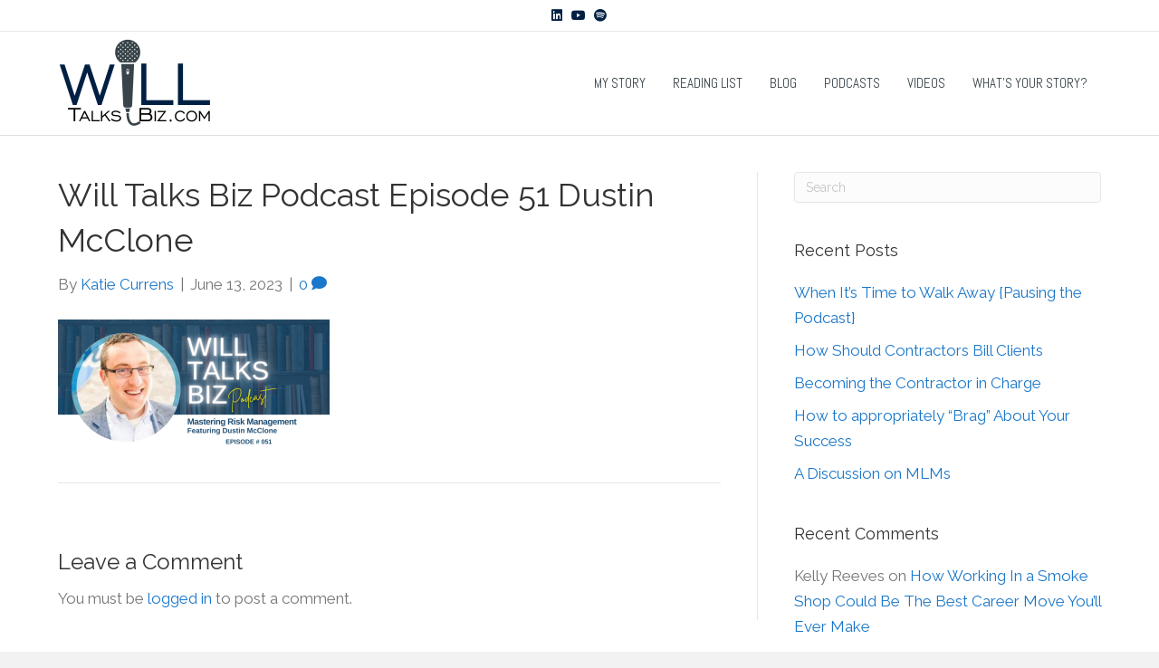

--- FILE ---
content_type: text/html; charset=UTF-8
request_url: https://willtalksbiz.com/2023/06/14/mastering-risk-management/will-talks-biz-podcast-episode-51-dustin-mcclone/
body_size: 47115
content:
<!DOCTYPE html>
<html lang="en-US">
<head>
<meta charset="UTF-8" />
<meta name='viewport' content='width=device-width, initial-scale=1.0' />
<meta http-equiv='X-UA-Compatible' content='IE=edge' />
<link rel="profile" href="https://gmpg.org/xfn/11" />
<meta name='robots' content='index, follow, max-image-preview:large, max-snippet:-1, max-video-preview:-1' />
	<style>img:is([sizes="auto" i], [sizes^="auto," i]) { contain-intrinsic-size: 3000px 1500px }</style>
	
<!-- Open Graph Meta Tags generated by MashShare 4.0.47 - https://mashshare.net -->
<meta property="og:type" content="article" /> 
<meta property="og:title" content="Will Talks Biz Podcast Episode 51 Dustin McClone" />
<meta property="og:image" content="https://willtalksbiz.com/wp-content/uploads/2023/06/Will-Talks-Biz-Podcast-Episode-51-Dustin-McClone.png" />
<meta property="og:url" content="https://willtalksbiz.com/2023/06/14/mastering-risk-management/will-talks-biz-podcast-episode-51-dustin-mcclone/" />
<meta property="og:site_name" content="Business Consultant, Marketing and Coaching || William Manzanares" />
<meta property="article:published_time" content="2023-06-13T12:32:40+00:00" />
<meta property="article:modified_time" content="2023-06-13T12:32:55+00:00" />
<meta property="og:updated_time" content="2023-06-13T12:32:55+00:00" />
<!-- Open Graph Meta Tags generated by MashShare 4.0.47 - https://www.mashshare.net -->
<!-- Twitter Card generated by MashShare 4.0.47 - https://www.mashshare.net -->
<meta property="og:image:width" content="1024" />
<meta property="og:image:height" content="512" />
<meta name="twitter:card" content="summary_large_image">
<meta name="twitter:title" content="Will Talks Biz Podcast Episode 51 Dustin McClone">
<meta name="twitter:description" content="">
<meta name="twitter:image" content="https://willtalksbiz.com/wp-content/uploads/2023/06/Will-Talks-Biz-Podcast-Episode-51-Dustin-McClone.png">
<!-- Twitter Card generated by MashShare 4.0.47 - https://www.mashshare.net -->


	<!-- This site is optimized with the Yoast SEO plugin v24.4 - https://yoast.com/wordpress/plugins/seo/ -->
	<title>Will Talks Biz Podcast Episode 51 Dustin McClone - Business Consultant, Marketing and Coaching || William Manzanares</title>
	<link rel="canonical" href="https://willtalksbiz.com/2023/06/14/mastering-risk-management/will-talks-biz-podcast-episode-51-dustin-mcclone/" />
	<meta name="twitter:card" content="summary_large_image" />
	<meta name="twitter:title" content="Will Talks Biz Podcast Episode 51 Dustin McClone - Business Consultant, Marketing and Coaching || William Manzanares" />
	<meta name="twitter:image" content="https://willtalksbiz.com/wp-content/uploads/2023/06/Will-Talks-Biz-Podcast-Episode-51-Dustin-McClone.png" />
	<script type="application/ld+json" class="yoast-schema-graph">{"@context":"https://schema.org","@graph":[{"@type":"WebPage","@id":"https://willtalksbiz.com/2023/06/14/mastering-risk-management/will-talks-biz-podcast-episode-51-dustin-mcclone/","url":"https://willtalksbiz.com/2023/06/14/mastering-risk-management/will-talks-biz-podcast-episode-51-dustin-mcclone/","name":"Will Talks Biz Podcast Episode 51 Dustin McClone - Business Consultant, Marketing and Coaching || William Manzanares","isPartOf":{"@id":"https://willtalksbiz.com/#website"},"primaryImageOfPage":{"@id":"https://willtalksbiz.com/2023/06/14/mastering-risk-management/will-talks-biz-podcast-episode-51-dustin-mcclone/#primaryimage"},"image":{"@id":"https://willtalksbiz.com/2023/06/14/mastering-risk-management/will-talks-biz-podcast-episode-51-dustin-mcclone/#primaryimage"},"thumbnailUrl":"https://willtalksbiz.com/wp-content/uploads/2023/06/Will-Talks-Biz-Podcast-Episode-51-Dustin-McClone.png","datePublished":"2023-06-13T12:32:40+00:00","dateModified":"2023-06-13T12:32:55+00:00","breadcrumb":{"@id":"https://willtalksbiz.com/2023/06/14/mastering-risk-management/will-talks-biz-podcast-episode-51-dustin-mcclone/#breadcrumb"},"inLanguage":"en-US","potentialAction":[{"@type":"ReadAction","target":["https://willtalksbiz.com/2023/06/14/mastering-risk-management/will-talks-biz-podcast-episode-51-dustin-mcclone/"]}]},{"@type":"ImageObject","inLanguage":"en-US","@id":"https://willtalksbiz.com/2023/06/14/mastering-risk-management/will-talks-biz-podcast-episode-51-dustin-mcclone/#primaryimage","url":"https://willtalksbiz.com/wp-content/uploads/2023/06/Will-Talks-Biz-Podcast-Episode-51-Dustin-McClone.png","contentUrl":"https://willtalksbiz.com/wp-content/uploads/2023/06/Will-Talks-Biz-Podcast-Episode-51-Dustin-McClone.png","width":1024,"height":512,"caption":"Will Talks Biz podcast episode 51 Dustin McClone"},{"@type":"BreadcrumbList","@id":"https://willtalksbiz.com/2023/06/14/mastering-risk-management/will-talks-biz-podcast-episode-51-dustin-mcclone/#breadcrumb","itemListElement":[{"@type":"ListItem","position":1,"name":"Home","item":"https://willtalksbiz.com/"},{"@type":"ListItem","position":2,"name":"Mastering Risk Management","item":"https://willtalksbiz.com/2023/06/14/mastering-risk-management/"},{"@type":"ListItem","position":3,"name":"Will Talks Biz Podcast Episode 51 Dustin McClone"}]},{"@type":"WebSite","@id":"https://willtalksbiz.com/#website","url":"https://willtalksbiz.com/","name":"Business Consultant, Marketing and Coaching || William Manzanares","description":"William’s coaching and mentoring offerings range in intensity.","potentialAction":[{"@type":"SearchAction","target":{"@type":"EntryPoint","urlTemplate":"https://willtalksbiz.com/?s={search_term_string}"},"query-input":{"@type":"PropertyValueSpecification","valueRequired":true,"valueName":"search_term_string"}}],"inLanguage":"en-US"}]}</script>
	<!-- / Yoast SEO plugin. -->


<link rel='dns-prefetch' href='//fonts.googleapis.com' />
<link href='https://fonts.gstatic.com' crossorigin rel='preconnect' />
<link rel="alternate" type="application/rss+xml" title="Business Consultant, Marketing and Coaching || William Manzanares &raquo; Feed" href="https://willtalksbiz.com/feed/" />
<link rel="alternate" type="application/rss+xml" title="Business Consultant, Marketing and Coaching || William Manzanares &raquo; Comments Feed" href="https://willtalksbiz.com/comments/feed/" />
<link rel="alternate" type="application/rss+xml" title="Business Consultant, Marketing and Coaching || William Manzanares &raquo; Will Talks Biz Podcast Episode 51 Dustin McClone Comments Feed" href="https://willtalksbiz.com/2023/06/14/mastering-risk-management/will-talks-biz-podcast-episode-51-dustin-mcclone/feed/" />
<script>
window._wpemojiSettings = {"baseUrl":"https:\/\/s.w.org\/images\/core\/emoji\/15.0.3\/72x72\/","ext":".png","svgUrl":"https:\/\/s.w.org\/images\/core\/emoji\/15.0.3\/svg\/","svgExt":".svg","source":{"concatemoji":"https:\/\/willtalksbiz.com\/wp-includes\/js\/wp-emoji-release.min.js?ver=6.7.4"}};
/*! This file is auto-generated */
!function(i,n){var o,s,e;function c(e){try{var t={supportTests:e,timestamp:(new Date).valueOf()};sessionStorage.setItem(o,JSON.stringify(t))}catch(e){}}function p(e,t,n){e.clearRect(0,0,e.canvas.width,e.canvas.height),e.fillText(t,0,0);var t=new Uint32Array(e.getImageData(0,0,e.canvas.width,e.canvas.height).data),r=(e.clearRect(0,0,e.canvas.width,e.canvas.height),e.fillText(n,0,0),new Uint32Array(e.getImageData(0,0,e.canvas.width,e.canvas.height).data));return t.every(function(e,t){return e===r[t]})}function u(e,t,n){switch(t){case"flag":return n(e,"\ud83c\udff3\ufe0f\u200d\u26a7\ufe0f","\ud83c\udff3\ufe0f\u200b\u26a7\ufe0f")?!1:!n(e,"\ud83c\uddfa\ud83c\uddf3","\ud83c\uddfa\u200b\ud83c\uddf3")&&!n(e,"\ud83c\udff4\udb40\udc67\udb40\udc62\udb40\udc65\udb40\udc6e\udb40\udc67\udb40\udc7f","\ud83c\udff4\u200b\udb40\udc67\u200b\udb40\udc62\u200b\udb40\udc65\u200b\udb40\udc6e\u200b\udb40\udc67\u200b\udb40\udc7f");case"emoji":return!n(e,"\ud83d\udc26\u200d\u2b1b","\ud83d\udc26\u200b\u2b1b")}return!1}function f(e,t,n){var r="undefined"!=typeof WorkerGlobalScope&&self instanceof WorkerGlobalScope?new OffscreenCanvas(300,150):i.createElement("canvas"),a=r.getContext("2d",{willReadFrequently:!0}),o=(a.textBaseline="top",a.font="600 32px Arial",{});return e.forEach(function(e){o[e]=t(a,e,n)}),o}function t(e){var t=i.createElement("script");t.src=e,t.defer=!0,i.head.appendChild(t)}"undefined"!=typeof Promise&&(o="wpEmojiSettingsSupports",s=["flag","emoji"],n.supports={everything:!0,everythingExceptFlag:!0},e=new Promise(function(e){i.addEventListener("DOMContentLoaded",e,{once:!0})}),new Promise(function(t){var n=function(){try{var e=JSON.parse(sessionStorage.getItem(o));if("object"==typeof e&&"number"==typeof e.timestamp&&(new Date).valueOf()<e.timestamp+604800&&"object"==typeof e.supportTests)return e.supportTests}catch(e){}return null}();if(!n){if("undefined"!=typeof Worker&&"undefined"!=typeof OffscreenCanvas&&"undefined"!=typeof URL&&URL.createObjectURL&&"undefined"!=typeof Blob)try{var e="postMessage("+f.toString()+"("+[JSON.stringify(s),u.toString(),p.toString()].join(",")+"));",r=new Blob([e],{type:"text/javascript"}),a=new Worker(URL.createObjectURL(r),{name:"wpTestEmojiSupports"});return void(a.onmessage=function(e){c(n=e.data),a.terminate(),t(n)})}catch(e){}c(n=f(s,u,p))}t(n)}).then(function(e){for(var t in e)n.supports[t]=e[t],n.supports.everything=n.supports.everything&&n.supports[t],"flag"!==t&&(n.supports.everythingExceptFlag=n.supports.everythingExceptFlag&&n.supports[t]);n.supports.everythingExceptFlag=n.supports.everythingExceptFlag&&!n.supports.flag,n.DOMReady=!1,n.readyCallback=function(){n.DOMReady=!0}}).then(function(){return e}).then(function(){var e;n.supports.everything||(n.readyCallback(),(e=n.source||{}).concatemoji?t(e.concatemoji):e.wpemoji&&e.twemoji&&(t(e.twemoji),t(e.wpemoji)))}))}((window,document),window._wpemojiSettings);
</script>
<style id='wp-emoji-styles-inline-css'>

	img.wp-smiley, img.emoji {
		display: inline !important;
		border: none !important;
		box-shadow: none !important;
		height: 1em !important;
		width: 1em !important;
		margin: 0 0.07em !important;
		vertical-align: -0.1em !important;
		background: none !important;
		padding: 0 !important;
	}
</style>
<link rel='stylesheet' id='wp-block-library-css' href='https://willtalksbiz.com/wp-includes/css/dist/block-library/style.min.css?ver=6.7.4' media='all' />
<style id='wp-block-library-theme-inline-css'>
.wp-block-audio :where(figcaption){color:#555;font-size:13px;text-align:center}.is-dark-theme .wp-block-audio :where(figcaption){color:#ffffffa6}.wp-block-audio{margin:0 0 1em}.wp-block-code{border:1px solid #ccc;border-radius:4px;font-family:Menlo,Consolas,monaco,monospace;padding:.8em 1em}.wp-block-embed :where(figcaption){color:#555;font-size:13px;text-align:center}.is-dark-theme .wp-block-embed :where(figcaption){color:#ffffffa6}.wp-block-embed{margin:0 0 1em}.blocks-gallery-caption{color:#555;font-size:13px;text-align:center}.is-dark-theme .blocks-gallery-caption{color:#ffffffa6}:root :where(.wp-block-image figcaption){color:#555;font-size:13px;text-align:center}.is-dark-theme :root :where(.wp-block-image figcaption){color:#ffffffa6}.wp-block-image{margin:0 0 1em}.wp-block-pullquote{border-bottom:4px solid;border-top:4px solid;color:currentColor;margin-bottom:1.75em}.wp-block-pullquote cite,.wp-block-pullquote footer,.wp-block-pullquote__citation{color:currentColor;font-size:.8125em;font-style:normal;text-transform:uppercase}.wp-block-quote{border-left:.25em solid;margin:0 0 1.75em;padding-left:1em}.wp-block-quote cite,.wp-block-quote footer{color:currentColor;font-size:.8125em;font-style:normal;position:relative}.wp-block-quote:where(.has-text-align-right){border-left:none;border-right:.25em solid;padding-left:0;padding-right:1em}.wp-block-quote:where(.has-text-align-center){border:none;padding-left:0}.wp-block-quote.is-large,.wp-block-quote.is-style-large,.wp-block-quote:where(.is-style-plain){border:none}.wp-block-search .wp-block-search__label{font-weight:700}.wp-block-search__button{border:1px solid #ccc;padding:.375em .625em}:where(.wp-block-group.has-background){padding:1.25em 2.375em}.wp-block-separator.has-css-opacity{opacity:.4}.wp-block-separator{border:none;border-bottom:2px solid;margin-left:auto;margin-right:auto}.wp-block-separator.has-alpha-channel-opacity{opacity:1}.wp-block-separator:not(.is-style-wide):not(.is-style-dots){width:100px}.wp-block-separator.has-background:not(.is-style-dots){border-bottom:none;height:1px}.wp-block-separator.has-background:not(.is-style-wide):not(.is-style-dots){height:2px}.wp-block-table{margin:0 0 1em}.wp-block-table td,.wp-block-table th{word-break:normal}.wp-block-table :where(figcaption){color:#555;font-size:13px;text-align:center}.is-dark-theme .wp-block-table :where(figcaption){color:#ffffffa6}.wp-block-video :where(figcaption){color:#555;font-size:13px;text-align:center}.is-dark-theme .wp-block-video :where(figcaption){color:#ffffffa6}.wp-block-video{margin:0 0 1em}:root :where(.wp-block-template-part.has-background){margin-bottom:0;margin-top:0;padding:1.25em 2.375em}
</style>
<style id='classic-theme-styles-inline-css'>
/*! This file is auto-generated */
.wp-block-button__link{color:#fff;background-color:#32373c;border-radius:9999px;box-shadow:none;text-decoration:none;padding:calc(.667em + 2px) calc(1.333em + 2px);font-size:1.125em}.wp-block-file__button{background:#32373c;color:#fff;text-decoration:none}
</style>
<style id='global-styles-inline-css'>
:root{--wp--preset--aspect-ratio--square: 1;--wp--preset--aspect-ratio--4-3: 4/3;--wp--preset--aspect-ratio--3-4: 3/4;--wp--preset--aspect-ratio--3-2: 3/2;--wp--preset--aspect-ratio--2-3: 2/3;--wp--preset--aspect-ratio--16-9: 16/9;--wp--preset--aspect-ratio--9-16: 9/16;--wp--preset--color--black: #000000;--wp--preset--color--cyan-bluish-gray: #abb8c3;--wp--preset--color--white: #ffffff;--wp--preset--color--pale-pink: #f78da7;--wp--preset--color--vivid-red: #cf2e2e;--wp--preset--color--luminous-vivid-orange: #ff6900;--wp--preset--color--luminous-vivid-amber: #fcb900;--wp--preset--color--light-green-cyan: #7bdcb5;--wp--preset--color--vivid-green-cyan: #00d084;--wp--preset--color--pale-cyan-blue: #8ed1fc;--wp--preset--color--vivid-cyan-blue: #0693e3;--wp--preset--color--vivid-purple: #9b51e0;--wp--preset--color--fl-heading-text: #333333;--wp--preset--color--fl-body-bg: #f2f2f2;--wp--preset--color--fl-body-text: #757575;--wp--preset--color--fl-accent: #1a77c9;--wp--preset--color--fl-accent-hover: #2b7bb9;--wp--preset--color--fl-topbar-bg: #ffffff;--wp--preset--color--fl-topbar-text: #002043;--wp--preset--color--fl-topbar-link: #002043;--wp--preset--color--fl-topbar-hover: #428bca;--wp--preset--color--fl-header-bg: #ffffff;--wp--preset--color--fl-header-text: #000000;--wp--preset--color--fl-header-link: #39444a;--wp--preset--color--fl-header-hover: #002043;--wp--preset--color--fl-nav-bg: #ffffff;--wp--preset--color--fl-nav-link: #002043;--wp--preset--color--fl-nav-hover: #428bca;--wp--preset--color--fl-content-bg: #ffffff;--wp--preset--color--fl-footer-widgets-bg: #ffffff;--wp--preset--color--fl-footer-widgets-text: #000000;--wp--preset--color--fl-footer-widgets-link: #428bca;--wp--preset--color--fl-footer-widgets-hover: #428bca;--wp--preset--color--fl-footer-bg: #39444a;--wp--preset--color--fl-footer-text: #f7f7f7;--wp--preset--color--fl-footer-link: #c1c1c1;--wp--preset--color--fl-footer-hover: #000000;--wp--preset--gradient--vivid-cyan-blue-to-vivid-purple: linear-gradient(135deg,rgba(6,147,227,1) 0%,rgb(155,81,224) 100%);--wp--preset--gradient--light-green-cyan-to-vivid-green-cyan: linear-gradient(135deg,rgb(122,220,180) 0%,rgb(0,208,130) 100%);--wp--preset--gradient--luminous-vivid-amber-to-luminous-vivid-orange: linear-gradient(135deg,rgba(252,185,0,1) 0%,rgba(255,105,0,1) 100%);--wp--preset--gradient--luminous-vivid-orange-to-vivid-red: linear-gradient(135deg,rgba(255,105,0,1) 0%,rgb(207,46,46) 100%);--wp--preset--gradient--very-light-gray-to-cyan-bluish-gray: linear-gradient(135deg,rgb(238,238,238) 0%,rgb(169,184,195) 100%);--wp--preset--gradient--cool-to-warm-spectrum: linear-gradient(135deg,rgb(74,234,220) 0%,rgb(151,120,209) 20%,rgb(207,42,186) 40%,rgb(238,44,130) 60%,rgb(251,105,98) 80%,rgb(254,248,76) 100%);--wp--preset--gradient--blush-light-purple: linear-gradient(135deg,rgb(255,206,236) 0%,rgb(152,150,240) 100%);--wp--preset--gradient--blush-bordeaux: linear-gradient(135deg,rgb(254,205,165) 0%,rgb(254,45,45) 50%,rgb(107,0,62) 100%);--wp--preset--gradient--luminous-dusk: linear-gradient(135deg,rgb(255,203,112) 0%,rgb(199,81,192) 50%,rgb(65,88,208) 100%);--wp--preset--gradient--pale-ocean: linear-gradient(135deg,rgb(255,245,203) 0%,rgb(182,227,212) 50%,rgb(51,167,181) 100%);--wp--preset--gradient--electric-grass: linear-gradient(135deg,rgb(202,248,128) 0%,rgb(113,206,126) 100%);--wp--preset--gradient--midnight: linear-gradient(135deg,rgb(2,3,129) 0%,rgb(40,116,252) 100%);--wp--preset--font-size--small: 13px;--wp--preset--font-size--medium: 20px;--wp--preset--font-size--large: 36px;--wp--preset--font-size--x-large: 42px;--wp--preset--spacing--20: 0.44rem;--wp--preset--spacing--30: 0.67rem;--wp--preset--spacing--40: 1rem;--wp--preset--spacing--50: 1.5rem;--wp--preset--spacing--60: 2.25rem;--wp--preset--spacing--70: 3.38rem;--wp--preset--spacing--80: 5.06rem;--wp--preset--shadow--natural: 6px 6px 9px rgba(0, 0, 0, 0.2);--wp--preset--shadow--deep: 12px 12px 50px rgba(0, 0, 0, 0.4);--wp--preset--shadow--sharp: 6px 6px 0px rgba(0, 0, 0, 0.2);--wp--preset--shadow--outlined: 6px 6px 0px -3px rgba(255, 255, 255, 1), 6px 6px rgba(0, 0, 0, 1);--wp--preset--shadow--crisp: 6px 6px 0px rgba(0, 0, 0, 1);}:where(.is-layout-flex){gap: 0.5em;}:where(.is-layout-grid){gap: 0.5em;}body .is-layout-flex{display: flex;}.is-layout-flex{flex-wrap: wrap;align-items: center;}.is-layout-flex > :is(*, div){margin: 0;}body .is-layout-grid{display: grid;}.is-layout-grid > :is(*, div){margin: 0;}:where(.wp-block-columns.is-layout-flex){gap: 2em;}:where(.wp-block-columns.is-layout-grid){gap: 2em;}:where(.wp-block-post-template.is-layout-flex){gap: 1.25em;}:where(.wp-block-post-template.is-layout-grid){gap: 1.25em;}.has-black-color{color: var(--wp--preset--color--black) !important;}.has-cyan-bluish-gray-color{color: var(--wp--preset--color--cyan-bluish-gray) !important;}.has-white-color{color: var(--wp--preset--color--white) !important;}.has-pale-pink-color{color: var(--wp--preset--color--pale-pink) !important;}.has-vivid-red-color{color: var(--wp--preset--color--vivid-red) !important;}.has-luminous-vivid-orange-color{color: var(--wp--preset--color--luminous-vivid-orange) !important;}.has-luminous-vivid-amber-color{color: var(--wp--preset--color--luminous-vivid-amber) !important;}.has-light-green-cyan-color{color: var(--wp--preset--color--light-green-cyan) !important;}.has-vivid-green-cyan-color{color: var(--wp--preset--color--vivid-green-cyan) !important;}.has-pale-cyan-blue-color{color: var(--wp--preset--color--pale-cyan-blue) !important;}.has-vivid-cyan-blue-color{color: var(--wp--preset--color--vivid-cyan-blue) !important;}.has-vivid-purple-color{color: var(--wp--preset--color--vivid-purple) !important;}.has-black-background-color{background-color: var(--wp--preset--color--black) !important;}.has-cyan-bluish-gray-background-color{background-color: var(--wp--preset--color--cyan-bluish-gray) !important;}.has-white-background-color{background-color: var(--wp--preset--color--white) !important;}.has-pale-pink-background-color{background-color: var(--wp--preset--color--pale-pink) !important;}.has-vivid-red-background-color{background-color: var(--wp--preset--color--vivid-red) !important;}.has-luminous-vivid-orange-background-color{background-color: var(--wp--preset--color--luminous-vivid-orange) !important;}.has-luminous-vivid-amber-background-color{background-color: var(--wp--preset--color--luminous-vivid-amber) !important;}.has-light-green-cyan-background-color{background-color: var(--wp--preset--color--light-green-cyan) !important;}.has-vivid-green-cyan-background-color{background-color: var(--wp--preset--color--vivid-green-cyan) !important;}.has-pale-cyan-blue-background-color{background-color: var(--wp--preset--color--pale-cyan-blue) !important;}.has-vivid-cyan-blue-background-color{background-color: var(--wp--preset--color--vivid-cyan-blue) !important;}.has-vivid-purple-background-color{background-color: var(--wp--preset--color--vivid-purple) !important;}.has-black-border-color{border-color: var(--wp--preset--color--black) !important;}.has-cyan-bluish-gray-border-color{border-color: var(--wp--preset--color--cyan-bluish-gray) !important;}.has-white-border-color{border-color: var(--wp--preset--color--white) !important;}.has-pale-pink-border-color{border-color: var(--wp--preset--color--pale-pink) !important;}.has-vivid-red-border-color{border-color: var(--wp--preset--color--vivid-red) !important;}.has-luminous-vivid-orange-border-color{border-color: var(--wp--preset--color--luminous-vivid-orange) !important;}.has-luminous-vivid-amber-border-color{border-color: var(--wp--preset--color--luminous-vivid-amber) !important;}.has-light-green-cyan-border-color{border-color: var(--wp--preset--color--light-green-cyan) !important;}.has-vivid-green-cyan-border-color{border-color: var(--wp--preset--color--vivid-green-cyan) !important;}.has-pale-cyan-blue-border-color{border-color: var(--wp--preset--color--pale-cyan-blue) !important;}.has-vivid-cyan-blue-border-color{border-color: var(--wp--preset--color--vivid-cyan-blue) !important;}.has-vivid-purple-border-color{border-color: var(--wp--preset--color--vivid-purple) !important;}.has-vivid-cyan-blue-to-vivid-purple-gradient-background{background: var(--wp--preset--gradient--vivid-cyan-blue-to-vivid-purple) !important;}.has-light-green-cyan-to-vivid-green-cyan-gradient-background{background: var(--wp--preset--gradient--light-green-cyan-to-vivid-green-cyan) !important;}.has-luminous-vivid-amber-to-luminous-vivid-orange-gradient-background{background: var(--wp--preset--gradient--luminous-vivid-amber-to-luminous-vivid-orange) !important;}.has-luminous-vivid-orange-to-vivid-red-gradient-background{background: var(--wp--preset--gradient--luminous-vivid-orange-to-vivid-red) !important;}.has-very-light-gray-to-cyan-bluish-gray-gradient-background{background: var(--wp--preset--gradient--very-light-gray-to-cyan-bluish-gray) !important;}.has-cool-to-warm-spectrum-gradient-background{background: var(--wp--preset--gradient--cool-to-warm-spectrum) !important;}.has-blush-light-purple-gradient-background{background: var(--wp--preset--gradient--blush-light-purple) !important;}.has-blush-bordeaux-gradient-background{background: var(--wp--preset--gradient--blush-bordeaux) !important;}.has-luminous-dusk-gradient-background{background: var(--wp--preset--gradient--luminous-dusk) !important;}.has-pale-ocean-gradient-background{background: var(--wp--preset--gradient--pale-ocean) !important;}.has-electric-grass-gradient-background{background: var(--wp--preset--gradient--electric-grass) !important;}.has-midnight-gradient-background{background: var(--wp--preset--gradient--midnight) !important;}.has-small-font-size{font-size: var(--wp--preset--font-size--small) !important;}.has-medium-font-size{font-size: var(--wp--preset--font-size--medium) !important;}.has-large-font-size{font-size: var(--wp--preset--font-size--large) !important;}.has-x-large-font-size{font-size: var(--wp--preset--font-size--x-large) !important;}
:where(.wp-block-post-template.is-layout-flex){gap: 1.25em;}:where(.wp-block-post-template.is-layout-grid){gap: 1.25em;}
:where(.wp-block-columns.is-layout-flex){gap: 2em;}:where(.wp-block-columns.is-layout-grid){gap: 2em;}
:root :where(.wp-block-pullquote){font-size: 1.5em;line-height: 1.6;}
</style>
<link rel='stylesheet' id='mashsb-styles-css' href='https://willtalksbiz.com/wp-content/plugins/mashsharer/assets/css/mashsb.min.css?ver=4.0.47' media='all' />
<style id='mashsb-styles-inline-css'>
.mashsb-count {color:#cccccc;}[class^="mashicon-"] .text, [class*=" mashicon-"] .text{
    text-indent: -9999px !important;
    line-height: 0px;
    display: block;
    }
    [class^="mashicon-"] .text:after, [class*=" mashicon-"] .text:after {
        content: "" !important;
        text-indent: 0;
        font-size:13px;
        display: block !important;
    }
    [class^="mashicon-"], [class*=" mashicon-"] {
        width:25%;
        text-align: center !important;
    }
    [class^="mashicon-"] .icon:before, [class*=" mashicon-"] .icon:before {
        float:none;
        margin-right: 0;
    }
    .mashsb-buttons a{
       margin-right: 3px;
       margin-bottom:3px;
       min-width: 0;
       width: 41px;
    }
    .onoffswitch,
    .onoffswitch-inner:before,
    .onoffswitch-inner:after
    .onoffswitch2,
    .onoffswitch2-inner:before,
    .onoffswitch2-inner:after  {
        margin-right: 0px;
        width: 41px;
        line-height: 41px;
    }
</style>
<link rel='stylesheet' id='jquery-magnificpopup-css' href='https://willtalksbiz.com/wp-content/plugins/bb-plugin/css/jquery.magnificpopup.min.css?ver=2.8.6.1' media='all' />
<link rel='stylesheet' id='bootstrap-css' href='https://willtalksbiz.com/wp-content/themes/bb-theme/css/bootstrap.min.css?ver=1.7.17.1' media='all' />
<link rel='stylesheet' id='fl-automator-skin-css' href='https://willtalksbiz.com/wp-content/uploads/bb-theme/skin-67a38a4169fd3.css?ver=1.7.17.1' media='all' />
<link rel='stylesheet' id='fl-builder-google-fonts-a6b6fd3cfd3c539622410ebec5bf92a2-css' href='//fonts.googleapis.com/css?family=Raleway%3A300%2C400%2C700%2C400%7CAbel%3A400&#038;ver=6.7.4' media='all' />
<script src="https://willtalksbiz.com/wp-includes/js/jquery/jquery.min.js?ver=3.7.1" id="jquery-core-js"></script>
<script src="https://willtalksbiz.com/wp-includes/js/jquery/jquery-migrate.min.js?ver=3.4.1" id="jquery-migrate-js"></script>
<script id="mashsb-js-extra">
var mashsb = {"shares":"0","round_shares":"","animate_shares":"0","dynamic_buttons":"0","share_url":"https:\/\/willtalksbiz.com\/2023\/06\/14\/mastering-risk-management\/will-talks-biz-podcast-episode-51-dustin-mcclone\/","title":"Will+Talks+Biz+Podcast+Episode+51+Dustin+McClone","image":null,"desc":"","hashtag":"","subscribe":"content","subscribe_url":"","activestatus":"1","singular":"1","twitter_popup":"1","refresh":"0","nonce":"bd0928f472","postid":"969","servertime":"1762627869","ajaxurl":"https:\/\/willtalksbiz.com\/wp-admin\/admin-ajax.php"};
</script>
<script src="https://willtalksbiz.com/wp-content/plugins/mashsharer/assets/js/mashsb.min.js?ver=4.0.47" id="mashsb-js"></script>
<script id="ajax-test-js-extra">
var the_ajax_script = {"ajaxurl":"https:\/\/willtalksbiz.com\/wp-admin\/admin-ajax.php"};
</script>
<script src="https://willtalksbiz.com/wp-content/plugins/google-site-verification-using-meta-tag//verification.js?ver=6.7.4" id="ajax-test-js"></script>
<link rel="https://api.w.org/" href="https://willtalksbiz.com/wp-json/" /><link rel="alternate" title="JSON" type="application/json" href="https://willtalksbiz.com/wp-json/wp/v2/media/969" /><link rel="EditURI" type="application/rsd+xml" title="RSD" href="https://willtalksbiz.com/xmlrpc.php?rsd" />
<meta name="generator" content="WordPress 6.7.4" />
<link rel='shortlink' href='https://willtalksbiz.com/?p=969' />
<link rel="alternate" title="oEmbed (JSON)" type="application/json+oembed" href="https://willtalksbiz.com/wp-json/oembed/1.0/embed?url=https%3A%2F%2Fwilltalksbiz.com%2F2023%2F06%2F14%2Fmastering-risk-management%2Fwill-talks-biz-podcast-episode-51-dustin-mcclone%2F" />
<link rel="alternate" title="oEmbed (XML)" type="text/xml+oembed" href="https://willtalksbiz.com/wp-json/oembed/1.0/embed?url=https%3A%2F%2Fwilltalksbiz.com%2F2023%2F06%2F14%2Fmastering-risk-management%2Fwill-talks-biz-podcast-episode-51-dustin-mcclone%2F&#038;format=xml" />
<style>.recentcomments a{display:inline !important;padding:0 !important;margin:0 !important;}</style><!-- All in one Favicon 4.8 --><link rel="icon" href="https://willtalksbiz.com/wp-content/uploads/2020/05/favicon.png" type="image/png"/>
<!--
Plugin: Google meta tag Site Verification Plugin
Tracking Code.

-->

<meta name="google-site-verification" content="RmOkD8QO72hUZLRRIIhNYsHr69vlcRmjW7NY-qFtfk0"/></head>
<body class="attachment attachment-template-default single single-attachment postid-969 attachmentid-969 attachment-png fl-builder-2-8-6-1 fl-theme-1-7-17-1 fl-framework-bootstrap fl-preset-default fl-full-width fl-fixed-header" itemscope="itemscope" itemtype="https://schema.org/WebPage">
<a aria-label="Skip to content" class="fl-screen-reader-text" href="#fl-main-content">Skip to content</a><div class="fl-page">
	<div class="fl-page-bar">
	<div class="fl-page-bar-container container">
		<div class="fl-page-bar-row row">
			<div class="col-md-12 text-center clearfix">	<div class="fl-social-icons">
	<a href="https://www.linkedin.com/in/william-manzanares-9530b196/" target="_blank" rel="noopener noreferrer"><span class="sr-only">Linkedin</span><i aria-hidden="true" class="fab fa-linkedin mono"></i></a><a href=" https://www.youtube.com/channel/UCt0_yZIOZV0qeCTAFFo6LMA" target="_blank" rel="noopener noreferrer"><span class="sr-only">Youtube</span><i aria-hidden="true" class="fab fa-youtube mono"></i></a><a href="https://open.spotify.com/show/23Xyioem74PNF4NmNr2aYj" target="_blank" rel="noopener noreferrer"><span class="sr-only">Spotify</span><i aria-hidden="true" class="fab fa-spotify mono"></i></a></div>
</div>					</div>
	</div>
</div><!-- .fl-page-bar -->
<header class="fl-page-header fl-page-header-primary fl-page-nav-right fl-page-nav-toggle-icon fl-page-nav-toggle-visible-mobile" itemscope="itemscope" itemtype="https://schema.org/WPHeader"  role="banner">
	<div class="fl-page-header-wrap">
		<div class="fl-page-header-container container">
			<div class="fl-page-header-row row">
				<div class="col-sm-12 col-md-4 fl-page-header-logo-col">
					<div class="fl-page-header-logo" itemscope="itemscope" itemtype="https://schema.org/Organization">
						<a href="https://willtalksbiz.com/" itemprop="url"><img class="fl-logo-img" loading="false" data-no-lazy="1"   itemscope itemtype="https://schema.org/ImageObject" src="https://willtalksbiz.com/wp-content/uploads/2018/12/WILLTALKSBIZ-LOGO-WEB.png" data-retina="" title="" width="171" data-width="171" height="100" data-height="100" alt="Business Consultant, Marketing and Coaching || William Manzanares" /><meta itemprop="name" content="Business Consultant, Marketing and Coaching || William Manzanares" /></a>
											</div>
				</div>
				<div class="col-sm-12 col-md-8 fl-page-nav-col">
					<div class="fl-page-nav-wrap">
						<nav class="fl-page-nav fl-nav navbar navbar-default navbar-expand-md" aria-label="Header Menu" itemscope="itemscope" itemtype="https://schema.org/SiteNavigationElement" role="navigation">
							<button type="button" class="navbar-toggle navbar-toggler" data-toggle="collapse" data-target=".fl-page-nav-collapse">
								<span><i class="fas fa-bars" aria-hidden="true"></i><span class="sr-only">Menu</span></span>
							</button>
							<div class="fl-page-nav-collapse collapse navbar-collapse">
								<ul id="menu-main-menu" class="nav navbar-nav navbar-right menu fl-theme-menu"><li id="menu-item-416" class="menu-item menu-item-type-post_type menu-item-object-page menu-item-416 nav-item"><a href="https://willtalksbiz.com/my-story/" class="nav-link">My Story</a></li>
<li id="menu-item-244" class="menu-item menu-item-type-post_type menu-item-object-page menu-item-244 nav-item"><a href="https://willtalksbiz.com/reading-list/" class="nav-link">Reading List</a></li>
<li id="menu-item-28" class="menu-item menu-item-type-post_type menu-item-object-page menu-item-28 nav-item"><a href="https://willtalksbiz.com/blog/" class="nav-link">Blog</a></li>
<li id="menu-item-684" class="menu-item menu-item-type-post_type menu-item-object-page menu-item-684 nav-item"><a href="https://willtalksbiz.com/podcasts/" class="nav-link">Podcasts</a></li>
<li id="menu-item-417" class="menu-item menu-item-type-post_type menu-item-object-page menu-item-417 nav-item"><a href="https://willtalksbiz.com/videos/" class="nav-link">Videos</a></li>
<li id="menu-item-531" class="menu-item menu-item-type-post_type menu-item-object-page menu-item-531 nav-item"><a href="https://willtalksbiz.com/whats-your-story/" class="nav-link">What&#8217;s Your Story?</a></li>
</ul>							</div>
						</nav>
					</div>
				</div>
			</div>
		</div>
	</div>
</header><!-- .fl-page-header -->
	<div id="fl-main-content" class="fl-page-content" itemprop="mainContentOfPage" role="main">

		
<div class="container">
	<div class="row">

		
		<div class="fl-content fl-content-left col-md-8">
			<article class="fl-post post-969 attachment type-attachment status-inherit hentry" id="fl-post-969" itemscope itemtype="https://schema.org/BlogPosting">

	
	<header class="fl-post-header">
		<h1 class="fl-post-title" itemprop="headline">
			Will Talks Biz Podcast Episode 51 Dustin McClone					</h1>
		<div class="fl-post-meta fl-post-meta-top"><span class="fl-post-author">By <a href="https://willtalksbiz.com/author/katiecurrens/"><span>Katie Currens</span></a></span><span class="fl-sep"> | </span><span class="fl-post-date">June 13, 2023</span><span class="fl-sep"> | </span><span class="fl-comments-popup-link"><a href="https://willtalksbiz.com/2023/06/14/mastering-risk-management/will-talks-biz-podcast-episode-51-dustin-mcclone/#respond" tabindex="-1" aria-hidden="true"><span aria-label="Comments: 0">0 <i aria-hidden="true" class="fas fa-comment"></i></span></a></span></div><meta itemscope itemprop="mainEntityOfPage" itemtype="https://schema.org/WebPage" itemid="https://willtalksbiz.com/2023/06/14/mastering-risk-management/will-talks-biz-podcast-episode-51-dustin-mcclone/" content="Will Talks Biz Podcast Episode 51 Dustin McClone" /><meta itemprop="datePublished" content="2023-06-13" /><meta itemprop="dateModified" content="2023-06-13" /><div itemprop="publisher" itemscope itemtype="https://schema.org/Organization"><meta itemprop="name" content="Business Consultant, Marketing and Coaching || William Manzanares"><div itemprop="logo" itemscope itemtype="https://schema.org/ImageObject"><meta itemprop="url" content="https://willtalksbiz.com/wp-content/uploads/2018/12/WILLTALKSBIZ-LOGO-WEB.png"></div></div><div itemscope itemprop="author" itemtype="https://schema.org/Person"><meta itemprop="url" content="https://willtalksbiz.com/author/katiecurrens/" /><meta itemprop="name" content="Katie Currens" /></div><div itemprop="interactionStatistic" itemscope itemtype="https://schema.org/InteractionCounter"><meta itemprop="interactionType" content="https://schema.org/CommentAction" /><meta itemprop="userInteractionCount" content="0" /></div>	</header><!-- .fl-post-header -->

	
	
	<div class="fl-post-content clearfix" itemprop="text">
		<p class="attachment"><a href='https://willtalksbiz.com/wp-content/uploads/2023/06/Will-Talks-Biz-Podcast-Episode-51-Dustin-McClone.png'><img decoding="async" width="300" height="150" src="https://willtalksbiz.com/wp-content/uploads/2023/06/Will-Talks-Biz-Podcast-Episode-51-Dustin-McClone-300x150.png" class="attachment-medium size-medium" alt="Will Talks Biz podcast episode 51 Dustin McClone" srcset="https://willtalksbiz.com/wp-content/uploads/2023/06/Will-Talks-Biz-Podcast-Episode-51-Dustin-McClone-300x150.png 300w, https://willtalksbiz.com/wp-content/uploads/2023/06/Will-Talks-Biz-Podcast-Episode-51-Dustin-McClone-768x384.png 768w, https://willtalksbiz.com/wp-content/uploads/2023/06/Will-Talks-Biz-Podcast-Episode-51-Dustin-McClone.png 1024w" sizes="(max-width: 300px) 100vw, 300px" /></a></p>
	</div><!-- .fl-post-content -->

	
	<div class="fl-post-meta fl-post-meta-bottom"><div class="fl-post-cats-tags"></div></div>		
</article>
<div class="fl-comments">

	
			<div id="respond" class="comment-respond">
		<h3 id="reply-title" class="comment-reply-title">Leave a Comment <small><a rel="nofollow" id="cancel-comment-reply-link" href="/2023/06/14/mastering-risk-management/will-talks-biz-podcast-episode-51-dustin-mcclone/#respond" style="display:none;">Cancel Reply</a></small></h3><p>You must be <a href="https://willtalksbiz.com/wp-login.php?redirect_to=https%3A%2F%2Fwilltalksbiz.com%2F2023%2F06%2F14%2Fmastering-risk-management%2Fwill-talks-biz-podcast-episode-51-dustin-mcclone%2F">logged in</a> to post a comment.</p>	</div><!-- #respond -->
		</div>


<!-- .fl-post -->
		</div>

		<div class="fl-sidebar  fl-sidebar-right fl-sidebar-display-desktop col-md-4" itemscope="itemscope" itemtype="https://schema.org/WPSideBar">
		<aside id="search-2" class="fl-widget widget_search"><form aria-label="Search" method="get" role="search" action="https://willtalksbiz.com/" title="Type and press Enter to search.">
	<input aria-label="Search" type="search" class="fl-search-input form-control" name="s" placeholder="Search"  value="" onfocus="if (this.value === 'Search') { this.value = ''; }" onblur="if (this.value === '') this.value='Search';" />
</form>
</aside>
		<aside id="recent-posts-2" class="fl-widget widget_recent_entries">
		<h4 class="fl-widget-title">Recent Posts</h4>
		<ul>
											<li>
					<a href="https://willtalksbiz.com/2024/04/10/when-its-time-to-walk-away-pausing-the-podcast/">When It&#8217;s Time to Walk Away {Pausing the Podcast}</a>
									</li>
											<li>
					<a href="https://willtalksbiz.com/2024/04/03/how-should-contractors-bill-clients/">How Should Contractors Bill Clients</a>
									</li>
											<li>
					<a href="https://willtalksbiz.com/2024/03/27/becoming-the-contractor-in-charge/">Becoming the Contractor in Charge</a>
									</li>
											<li>
					<a href="https://willtalksbiz.com/2024/03/20/how-to-appropriately-brag-about-your-success/">How to appropriately “Brag” About Your Success</a>
									</li>
											<li>
					<a href="https://willtalksbiz.com/2024/03/13/a-discussion-on-mlms/">A Discussion on MLMs</a>
									</li>
					</ul>

		</aside><aside id="recent-comments-2" class="fl-widget widget_recent_comments"><h4 class="fl-widget-title">Recent Comments</h4><ul id="recentcomments"><li class="recentcomments"><span class="comment-author-link">Kelly Reeves</span> on <a href="https://willtalksbiz.com/2017/06/28/working-smoke-shop-best-career-move-youll-ever-make/#comment-57">How Working In a Smoke Shop Could Be The Best Career Move You’ll Ever Make</a></li><li class="recentcomments"><span class="comment-author-link"><a href="http://Facebook" class="url" rel="ugc external nofollow">Samantha Kennedy</a></span> on <a href="https://willtalksbiz.com/2017/04/10/read-book-get-job/#comment-56">Would you read a book to get a job?</a></li><li class="recentcomments"><span class="comment-author-link">Heidi H Carlson</span> on <a href="https://willtalksbiz.com/2017/04/10/read-book-get-job/#comment-55">Would you read a book to get a job?</a></li><li class="recentcomments"><span class="comment-author-link">Heidi H Carlson</span> on <a href="https://willtalksbiz.com/2017/06/28/working-smoke-shop-best-career-move-youll-ever-make/#comment-54">How Working In a Smoke Shop Could Be The Best Career Move You’ll Ever Make</a></li><li class="recentcomments"><span class="comment-author-link">Christina McDermott</span> on <a href="https://willtalksbiz.com/2017/04/10/read-book-get-job/#comment-53">Would you read a book to get a job?</a></li></ul></aside><aside id="archives-2" class="fl-widget widget_archive"><h4 class="fl-widget-title">Archives</h4>
			<ul>
					<li><a href='https://willtalksbiz.com/2024/04/'>April 2024</a></li>
	<li><a href='https://willtalksbiz.com/2024/03/'>March 2024</a></li>
	<li><a href='https://willtalksbiz.com/2024/02/'>February 2024</a></li>
	<li><a href='https://willtalksbiz.com/2024/01/'>January 2024</a></li>
	<li><a href='https://willtalksbiz.com/2023/12/'>December 2023</a></li>
	<li><a href='https://willtalksbiz.com/2023/11/'>November 2023</a></li>
	<li><a href='https://willtalksbiz.com/2023/10/'>October 2023</a></li>
	<li><a href='https://willtalksbiz.com/2023/09/'>September 2023</a></li>
	<li><a href='https://willtalksbiz.com/2023/08/'>August 2023</a></li>
	<li><a href='https://willtalksbiz.com/2023/07/'>July 2023</a></li>
	<li><a href='https://willtalksbiz.com/2023/06/'>June 2023</a></li>
	<li><a href='https://willtalksbiz.com/2023/05/'>May 2023</a></li>
	<li><a href='https://willtalksbiz.com/2023/04/'>April 2023</a></li>
	<li><a href='https://willtalksbiz.com/2023/03/'>March 2023</a></li>
	<li><a href='https://willtalksbiz.com/2023/02/'>February 2023</a></li>
	<li><a href='https://willtalksbiz.com/2023/01/'>January 2023</a></li>
	<li><a href='https://willtalksbiz.com/2022/12/'>December 2022</a></li>
	<li><a href='https://willtalksbiz.com/2022/11/'>November 2022</a></li>
	<li><a href='https://willtalksbiz.com/2022/10/'>October 2022</a></li>
	<li><a href='https://willtalksbiz.com/2022/09/'>September 2022</a></li>
	<li><a href='https://willtalksbiz.com/2022/08/'>August 2022</a></li>
	<li><a href='https://willtalksbiz.com/2022/07/'>July 2022</a></li>
	<li><a href='https://willtalksbiz.com/2020/02/'>February 2020</a></li>
	<li><a href='https://willtalksbiz.com/2019/08/'>August 2019</a></li>
	<li><a href='https://willtalksbiz.com/2019/07/'>July 2019</a></li>
	<li><a href='https://willtalksbiz.com/2019/06/'>June 2019</a></li>
	<li><a href='https://willtalksbiz.com/2019/05/'>May 2019</a></li>
	<li><a href='https://willtalksbiz.com/2019/04/'>April 2019</a></li>
	<li><a href='https://willtalksbiz.com/2019/03/'>March 2019</a></li>
	<li><a href='https://willtalksbiz.com/2018/12/'>December 2018</a></li>
	<li><a href='https://willtalksbiz.com/2018/07/'>July 2018</a></li>
	<li><a href='https://willtalksbiz.com/2018/06/'>June 2018</a></li>
	<li><a href='https://willtalksbiz.com/2018/05/'>May 2018</a></li>
	<li><a href='https://willtalksbiz.com/2018/04/'>April 2018</a></li>
	<li><a href='https://willtalksbiz.com/2018/03/'>March 2018</a></li>
	<li><a href='https://willtalksbiz.com/2017/11/'>November 2017</a></li>
	<li><a href='https://willtalksbiz.com/2017/09/'>September 2017</a></li>
	<li><a href='https://willtalksbiz.com/2017/08/'>August 2017</a></li>
	<li><a href='https://willtalksbiz.com/2017/07/'>July 2017</a></li>
	<li><a href='https://willtalksbiz.com/2017/06/'>June 2017</a></li>
	<li><a href='https://willtalksbiz.com/2017/05/'>May 2017</a></li>
	<li><a href='https://willtalksbiz.com/2017/04/'>April 2017</a></li>
	<li><a href='https://willtalksbiz.com/2017/03/'>March 2017</a></li>
	<li><a href='https://willtalksbiz.com/2017/02/'>February 2017</a></li>
	<li><a href='https://willtalksbiz.com/2017/01/'>January 2017</a></li>
	<li><a href='https://willtalksbiz.com/2016/11/'>November 2016</a></li>
	<li><a href='https://willtalksbiz.com/2016/10/'>October 2016</a></li>
	<li><a href='https://willtalksbiz.com/2016/09/'>September 2016</a></li>
	<li><a href='https://willtalksbiz.com/2016/07/'>July 2016</a></li>
	<li><a href='https://willtalksbiz.com/2016/06/'>June 2016</a></li>
	<li><a href='https://willtalksbiz.com/2016/05/'>May 2016</a></li>
	<li><a href='https://willtalksbiz.com/2016/04/'>April 2016</a></li>
			</ul>

			</aside><aside id="categories-2" class="fl-widget widget_categories"><h4 class="fl-widget-title">Categories</h4>
			<ul>
					<li class="cat-item cat-item-13"><a href="https://willtalksbiz.com/category/podcast/">Podcast</a>
</li>
	<li class="cat-item cat-item-1"><a href="https://willtalksbiz.com/category/uncategorized/">Uncategorized</a>
</li>
	<li class="cat-item cat-item-5"><a href="https://willtalksbiz.com/category/videos/">Videos</a>
</li>
			</ul>

			</aside><aside id="meta-2" class="fl-widget widget_meta"><h4 class="fl-widget-title">Meta</h4>
		<ul>
						<li><a rel="nofollow" href="https://willtalksbiz.com/wp-login.php">Log in</a></li>
			<li><a href="https://willtalksbiz.com/feed/">Entries feed</a></li>
			<li><a href="https://willtalksbiz.com/comments/feed/">Comments feed</a></li>

			<li><a href="https://wordpress.org/">WordPress.org</a></li>
		</ul>

		</aside>	</div>

	</div>
</div>


	</div><!-- .fl-page-content -->
		<footer class="fl-page-footer-wrap" itemscope="itemscope" itemtype="https://schema.org/WPFooter"  role="contentinfo">
		<div class="fl-page-footer">
	<div class="fl-page-footer-container container">
		<div class="fl-page-footer-row row">
			<div class="col-sm-6 col-md-6 text-left clearfix"><div class="fl-page-footer-text fl-page-footer-text-1">COPYRIGHT © 2020. WILLIAM MANZANARES. ALL RIGHTS RESERVED</div></div>			<div class="col-sm-6 col-md-6 text-right clearfix"><div class="fl-page-footer-text fl-page-footer-text-2"><a href="mailto:Will@willtalksbiz.com">CONTACT WILL</a></div></div>		</div>
	</div>
</div><!-- .fl-page-footer -->
	</footer>
		</div><!-- .fl-page -->
<link rel='stylesheet' id='font-awesome-5-css' href='https://willtalksbiz.com/wp-content/plugins/bb-plugin/fonts/fontawesome/5.15.4/css/all.min.css?ver=2.8.6.1' media='all' />
<script src="https://willtalksbiz.com/wp-content/plugins/bb-plugin/js/jquery.ba-throttle-debounce.min.js?ver=2.8.6.1" id="jquery-throttle-js"></script>
<script src="https://willtalksbiz.com/wp-content/plugins/bb-plugin/js/jquery.imagesloaded.min.js?ver=2.8.6.1" id="imagesloaded-js"></script>
<script src="https://willtalksbiz.com/wp-content/plugins/bb-plugin/js/jquery.magnificpopup.min.js?ver=2.8.6.1" id="jquery-magnificpopup-js"></script>
<script src="https://willtalksbiz.com/wp-content/plugins/bb-plugin/js/jquery.fitvids.min.js?ver=1.2" id="jquery-fitvids-js"></script>
<script src="https://willtalksbiz.com/wp-includes/js/comment-reply.min.js?ver=6.7.4" id="comment-reply-js" async data-wp-strategy="async"></script>
<script src="https://willtalksbiz.com/wp-content/themes/bb-theme/js/bootstrap.min.js?ver=1.7.17.1" id="bootstrap-js"></script>
<script id="fl-automator-js-extra">
var themeopts = {"medium_breakpoint":"992","mobile_breakpoint":"768","lightbox":"enabled","scrollTopPosition":"800"};
</script>
<script src="https://willtalksbiz.com/wp-content/themes/bb-theme/js/theme.min.js?ver=1.7.17.1" id="fl-automator-js"></script>
</body>
</html>
